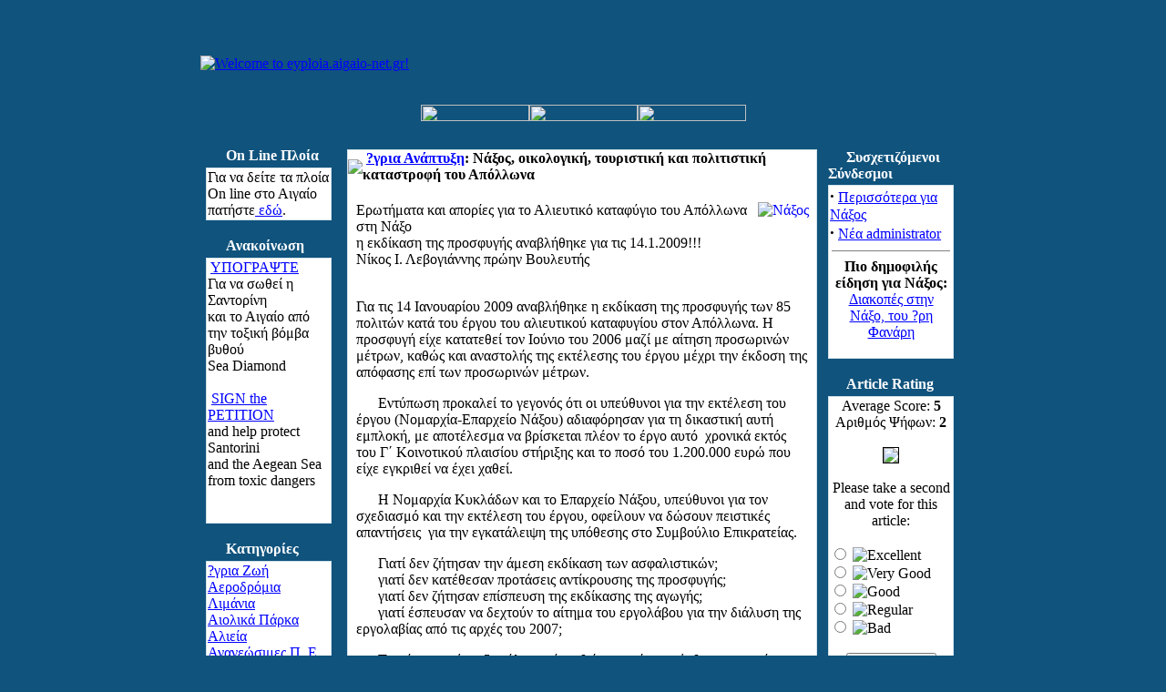

--- FILE ---
content_type: text/html
request_url: https://old.eyploia.gr/modules.php?name=News&file=article&sid=1433
body_size: 7250
content:
<!DOCTYPE HTML PUBLIC "-//W3C//DTD HTML 4.01 Transitional//EN">
<html>
<head>
<title>eyploia.aigaio-net.gr - Νάξος, οικολογική, τουριστική και πολιτιστική καταστροφή του Απόλλωνα</title>
<META HTTP-EQUIV="Content-Type" CONTENT="text/html; charset=ISO-8859-7">
<META HTTP-EQUIV="EXPIRES" CONTENT="0">
<META NAME="RESOURCE-TYPE" CONTENT="DOCUMENT">
<META NAME="DISTRIBUTION" CONTENT="GLOBAL">
<META NAME="AUTHOR" CONTENT="eyploia.aigaio-net.gr">
<META NAME="COPYRIGHT" CONTENT="Copyright (c) by eyploia.aigaio-net.gr">
<META NAME="KEYWORDS" CONTENT="News, news, New, new, Technology, technology, Headlines, headlines, Nuke, nuke, PHP-Nuke, phpnuke, php-nuke, Geek, geek, Geeks, geeks, Hacker, hacker, Hackers, hackers, Linux, linux, Windows, windows, Software, software, Download, download, Downloads, downloads, Free, FREE, free, Community, community, MP3, mp3, Forum, forum, Forums, forums, Bulletin, bulletin, Board, board, Boards, boards, PHP, php, Survey, survey, Kernel, kernel, Comment, comment, Comments, comments, Portal, portal, ODP, odp, Open, open, Open Source, OpenSource, Opensource, opensource, open source, Free Software, FreeSoftware, Freesoftware, free software, GNU, gnu, GPL, gpl, License, license, Unix, UNIX, *nix, unix, MySQL, mysql, SQL, sql, Database, DataBase, Blogs, blogs, Blog, blog, database, Mandrake, mandrake, Red Hat, RedHat, red hat, Slackware, slackware, SUSE, SuSE, suse, Debian, debian, Gnome, GNOME, gnome, Kde, KDE, kde, Enlightenment, enlightenment, Interactive, interactive, Programming, programming, Extreme, extreme, Game, game, Games, games, Web Site, web site, Weblog, WebLog, weblog, Guru, GURU, guru, Oracle, oracle, db2, DB2, odbc, ODBC, plugin, plugins, Plugin, Plugins">
<META NAME="DESCRIPTION" CONTENT="">
<META NAME="ROBOTS" CONTENT="INDEX, FOLLOW">
<META NAME="REVISIT-AFTER" CONTENT="1 DAYS">
<META NAME="RATING" CONTENT="GENERAL">
<META NAME="GENERATOR" CONTENT="PHP-Nuke Copyright (c) 2005 by Francisco Burzi. This is free software, and you may redistribute it under the GPL (http://phpnuke.org/files/gpl.txt). PHP-Nuke comes with absolutely no warranty, for details, see the license (http://phpnuke.org/files/gpl.txt).">
<!-- tinyMCE -->
		<script language="javascript" type="text/javascript" src="includes/tiny_mce/tiny_mce.js"></script>
		<script language="javascript" type="text/javascript">
	   	tinyMCE.init({
      		mode : "textareas",
			theme : "default",
			language : "",
			editor_css : "themes/DeepBlue/style/editor.css",
			force_p_newlines: "false",
			force_br_newlines: "true"
	   	});
		</script>
		<!-- /tinyMCE --><link rel="alternate" type="application/rss+xml" title="RSS" href="backend.php">
<LINK REL="StyleSheet" HREF="themes/DeepBlue/style/style.css" TYPE="text/css">





</head>

<body bgcolor="#10537d" text="#000000" link="0000ff"><br><table border="0" cellpadding="0" cellspacing="0" width="840" align="center">
<tr><td width="100%">
<table border="0" cellpadding="0" cellspacing="0" width="840">
<tr><td width="100%">
<table border="0" cellpadding="0" cellspacing="0" width="840">
<tr><td width="100%" height="88" background="themes/DeepBlue/images/bkg.gif">
<table border=0 width=100% cellpadding=0 cellspacing=0 width="840"><tr><td align="left"><a href="index.php"><img border="0" src="themes/DeepBlue/images/big_pli.gif" alt="Welcome to eyploia.aigaio-net.gr!" hspace="0"></a></td></tr></table></td></tr>
<tr><td width="100%" align="center" background="themes/DeepBlue/images/bkg.gif" height="19" valign="bottom">
<a href="index.php"><img border="0" src="themes/DeepBlue/images/home_blue.gif" width="119" height="18"></a><a href="modules.php?name=Submit_News"><img border="0" src="themes/DeepBlue/images/submit_blue.gif" width="119" height="18"></a><a href="modules.php?name=Top"><img border="0" src="themes/DeepBlue/images/topten_blue.gif" width="119" height="18"></a></td></tr><tr><td width="100%" height="10" background="themes/DeepBlue/images/bkg.gif">
</td></tr></table>
</td></tr><tr><td width="100%"><table width='100%' cellspacing='0' cellpadding='0' border='0'><tr><td background="themes/DeepBlue/images/bkg.gif">
<br></td></tr></table><table width="840" cellpadding="0" background="themes/DeepBlue/images/bkg.gif" cellspacing="0" border="0">
<tr valign="top">
<td><img src="themes/DeepBlue/images/pixel.gif" width="6" height="1" border="0" alt=""></td>
<td width="138" background="themes/DeepBlue/images/bkg.gif" valign="top">
<table border="0" align="center" width="138" cellpadding="0" cellspacing="0"><tr><td background="themes/DeepBlue/images/table-title.gif" width="138" height="20">&nbsp;&nbsp;&nbsp;&nbsp;&nbsp;<font color="#FFFFFF"><b>On Line Πλοία</b></font></td></tr><tr><td><img src="themes/DeepBlue/images/pixel.gif" width="100%" height="3"></td></tr></table>
<table border="0" cellpadding="0" cellspacing="0" width="138">
<tr><td width="138" bgcolor="#d3e2ea">
<table border="0" cellpadding="1" cellspacing="1" width="138">
<tr><td width="138" bgcolor="#ffffff">
&Gamma;&iota;&alpha; &nu;&alpha; &delta;&epsilon;ί&tau;&epsilon; &tau;&alpha; &pi;&lambda;&omicron;ί&alpha; <br />On line &sigma;&tau;&omicron; Α&iota;&gamma;&alpha;ί&omicron; <br />&pi;&alpha;&tau;ή&sigma;&tau;&epsilon;<a href="http://syros-observer.aegean.gr/ais/" target="_self"> &epsilon;&delta;ώ</a>. </td></tr></table></td></tr></table><br><table border="0" align="center" width="138" cellpadding="0" cellspacing="0"><tr><td background="themes/DeepBlue/images/table-title.gif" width="138" height="20">&nbsp;&nbsp;&nbsp;&nbsp;&nbsp;<font color="#FFFFFF"><b>Ανακοίνωση</b></font></td></tr><tr><td><img src="themes/DeepBlue/images/pixel.gif" width="100%" height="3"></td></tr></table>
<table border="0" cellpadding="0" cellspacing="0" width="138">
<tr><td width="138" bgcolor="#d3e2ea">
<table border="0" cellpadding="1" cellspacing="1" width="138">
<tr><td width="138" bgcolor="#ffffff">
<div>&nbsp;<a href="http://www.thepetitionsite.com/1/save-santorini---salvage-sea-diamond-the-toxic-depth-bomb-in-santorini" target="_self">&Upsilon;&Pi;&Omicron;&Gamma;&Rho;Α&Psi;&Tau;&Epsilon;</a> <br />&Gamma;&iota;&alpha; &nu;&alpha; &sigma;&omega;&theta;&epsilon;ί &eta; &Sigma;&alpha;&nu;&tau;&omicron;&rho;ί&nu;&eta; <br />&kappa;&alpha;&iota; &tau;&omicron; Α&iota;&gamma;&alpha;ί&omicron; &alpha;&pi;ό<br />&tau;&eta;&nu; &tau;&omicron;&xi;&iota;&kappa;ή &beta;ό&mu;&beta;&alpha; &beta;&upsilon;&theta;&omicron;ύ<br />Sea Diamond<br /></div><br /><div>&nbsp;<a href="http://www.thepetitionsite.com/1/save-santorini---salvage-sea-diamond-the-toxic-depth-bomb-in-santorini" target="_self">SIGN the PETITION</a> <br />and help protect Santorini <br />and the Aegean Sea<br />from toxic dangers<br />&nbsp;<br /></div><br /></td></tr></table></td></tr></table><br><table border="0" align="center" width="138" cellpadding="0" cellspacing="0"><tr><td background="themes/DeepBlue/images/table-title.gif" width="138" height="20">&nbsp;&nbsp;&nbsp;&nbsp;&nbsp;<font color="#FFFFFF"><b>Κατηγορίες</b></font></td></tr><tr><td><img src="themes/DeepBlue/images/pixel.gif" width="100%" height="3"></td></tr></table>
<table border="0" cellpadding="0" cellspacing="0" width="138">
<tr><td width="138" bgcolor="#d3e2ea">
<table border="0" cellpadding="1" cellspacing="1" width="138">
<tr><td width="138" bgcolor="#ffffff">
<a href="modules.php?name=News&file=categories&op=newindex&catid=33">?&gamma;&rho;&iota;&alpha; &Zeta;&omega;ή</a><br /><a href="modules.php?name=News&file=categories&op=newindex&catid=5">Α&epsilon;&rho;&omicron;&delta;&rho;ό&mu;&iota;&alpha; &Lambda;&iota;&mu;ά&nu;&iota;&alpha;</a><br /><a href="modules.php?name=News&file=categories&op=newindex&catid=23">Α&iota;&omicron;&lambda;&iota;&kappa;ά &Pi;ά&rho;&kappa;&alpha;</a><br /><a href="modules.php?name=News&file=categories&op=newindex&catid=26">Α&lambda;&iota;&epsilon;ί&alpha;</a><br /><a href="modules.php?name=News&file=categories&op=newindex&catid=13">Α&nu;&alpha;&nu;&epsilon;ώ&sigma;&iota;&mu;&epsilon;&sigmaf; &Pi;. &Epsilon;.</a><br /><a href="modules.php?name=News&file=categories&op=newindex&catid=39">Α&pi;ό&beta;&lambda;&eta;&tau;&alpha;</a><br /><a href="modules.php?name=News&file=categories&op=newindex&catid=2">Α&pi;&omicron;&rho;/&tau;&alpha;-Α&nu;&alpha;&kappa;ύ&kappa;&lambda;&omega;&sigma;&eta;</a><br /><a href="modules.php?name=News&file=categories&op=newindex&catid=30">Α&pi;ό&psi;&epsilon;&iota;&sigmaf;-&Iota;&delta;έ&epsilon;&sigmaf;</a><br /><a href="modules.php?name=News&file=categories&op=newindex&catid=35">&Beta;&iota;&omicron;&tau;&omicron;&pi;&omicron;&iota;/&beta;&iota;&omicron;&pi;/&lambda;ό&tau;&eta;&tau;&alpha;</a><br /><a href="modules.php?name=News&file=categories&op=newindex&catid=46">?&gamma;&rho;&iota;&alpha; Α&nu;ά&pi;&tau;&upsilon;&xi;&eta;</a><br /><a href="modules.php?name=News&file=categories&op=newindex&catid=6">&Beta;&iota;ώ&sigma;&iota;&mu;&eta; Α&nu;ά&pi;&tau;&upsilon;&xi;&eta;</a><br /><a href="modules.php?name=News&file=categories&op=newindex&catid=31">&Delta;ά&sigma;&eta;</a><br /><a href="modules.php?name=News&file=categories&op=newindex&catid=18">&Delta;&iota;ά&nu;&omicron;&iota;&xi;&epsilon;&iota;&sigmaf; &Delta;&rho;ό&mu;&omega;&nu;</a><br /><a href="modules.php?name=News&file=categories&op=newindex&catid=38">&Delta;&iota;&alpha;&tau;&rho;&omicron;&phi;ή</a><br /><a href="modules.php?name=News&file=categories&op=newindex&catid=40">&Delta;&iota;ά&phi;&omicron;&rho;&alpha;</a><br /><a href="modules.php?name=News&file=categories&op=newindex&catid=21">&Delta;ί&kappa;&tau;&upsilon;&omicron;</a><br /><a href="modules.php?name=News&file=categories&op=newindex&catid=41">&Epsilon;&kappa;&delta;&eta;&lambda;ώ&sigma;&epsilon;&iota;&sigmaf;-&Epsilon;&nu;&eta;&mu;έ&rho;&omega;&sigma;&eta;</a><br /><a href="modules.php?name=News&file=categories&op=newindex&catid=7">&Epsilon;&nu;έ&rho;&gamma;&epsilon;&iota;&alpha;</a><br /><a href="modules.php?name=News&file=categories&op=newindex&catid=49">Έ&rho;&omega;&tau;&alpha;&sigmaf; &kappa;&alpha;&iota; Α&iota;&gamma;&alpha;ί&omicron;</a><br /><a href="modules.php?name=News&file=categories&op=newindex&catid=34">&Theta;ά&lambda;&alpha;&sigma;&sigma;&alpha;-Α&kappa;&tau;έ&sigmaf;</a><br /><a href="modules.php?name=News&file=categories&op=newindex&catid=37">&Kappa;&epsilon;&rho;&alpha;ί&epsilon;&sigmaf;</a><br /><a href="modules.php?name=News&file=categories&op=newindex&catid=32">&Kappa;&lambda;ί&mu;&alpha;</a><br /><a href="modules.php?name=News&file=categories&op=newindex&catid=47">&Kappa;&omicron;&iota;&nu;&omega;&nu;ί&alpha; &Pi;&omicron;&lambda;&iota;&tau;ώ&nu;</a><br /><a href="modules.php?name=News&file=categories&op=newindex&catid=42">&Kappa;&tau;&eta;&nu;&omicron;&tau;&rho;&omicron;&phi;ί&alpha;</a><br /><a href="modules.php?name=News&file=categories&op=newindex&catid=43">&Kappa;&upsilon;&nu;ή&gamma;&iota;</a><br /><a href="modules.php?name=News&file=categories&op=newindex&catid=44">&Mu;.&Mu;.&Epsilon;.</a><br /><a href="modules.php?name=News&file=categories&op=newindex&catid=45">&Nu;&epsilon;&rho;ό</a><br /><a href="modules.php?name=News&file=categories&op=newindex&catid=25">&Omicron;&iota;&kappa;&omicron;&lambda;&omicron;&gamma;&iota;&kappa;ή &Gamma;&epsilon;&omega;&rho;&gamma;ί&alpha;</a><br /><a href="modules.php?name=News&file=categories&op=newindex&catid=17">&Pi;&alpha;&rho;&alpha;&delta;&omicron;&sigma;&iota;&alpha;&kappa;&omicron;ί &Omicron;&iota;&kappa;&iota;&sigma;&mu;&omicron;ί</a><br /><a href="modules.php?name=News&file=categories&op=newindex&catid=10">&Pi;&epsilon;&rho;&iota;&beta;ά&lambda;&lambda;&omicron;&nu;</a><br /><a href="modules.php?name=News&file=categories&op=newindex&catid=8">&Pi;&omicron;&lambda;&iota;&tau;&iota;&sigma;&mu;ό&sigmaf;</a><br /><a href="modules.php?name=News&file=categories&op=newindex&catid=36">&Rho;ύ&pi;&alpha;&nu;&sigma;&eta;</a><br /><a href="modules.php?name=News&file=categories&op=newindex&catid=12">&Sigma;&upsilon;&gamma;&kappa;&omicron;&iota;&nu;&omega;&nu;ί&alpha;</a><br /><a href="modules.php?name=News&file=categories&op=newindex&catid=24">&Tau;&omicron;&upsilon;&rho;&iota;&sigma;&mu;ό&sigmaf;</a><br /><a href="modules.php?name=News&file=categories&op=newindex&catid=27">&Phi;ί&lambda;&omicron;&iota; &tau;&omega;&nu; &zeta;ώ&omega;&nu;</a><br /><a href="modules.php?name=News&file=categories&op=newindex&catid=3">&Phi;&upsilon;&sigma;&iota;&kappa;&omicron;ί &Pi;ό&rho;&omicron;&iota;</a><br /><a href="modules.php?name=News&file=categories&op=newindex&catid=14">&Chi;&omega;&rho;&omicron;&tau;&alpha;&xi;ί&alpha;</a><br /></td></tr></table></td></tr></table><br><table border="0" align="center" width="138" cellpadding="0" cellspacing="0"><tr><td background="themes/DeepBlue/images/table-title.gif" width="138" height="20">&nbsp;&nbsp;&nbsp;&nbsp;&nbsp;<font color="#FFFFFF"><b>Νησιά</b></font></td></tr><tr><td><img src="themes/DeepBlue/images/pixel.gif" width="100%" height="3"></td></tr></table>
<table border="0" cellpadding="0" cellspacing="0" width="138">
<tr><td width="138" bgcolor="#d3e2ea">
<table border="0" cellpadding="1" cellspacing="1" width="138">
<tr><td width="138" bgcolor="#ffffff">
<blockquote dir="ltr" style="margin-right: 0px"><div><a href="modules.php?name=Search&topic=52&query=%20">Αί&gamma;&iota;&nu;&alpha;</a><br /><a href="modules.php?name=Search&topic=42&query=%20">Α&lambda;ό&nu;&nu;&eta;&sigma;&omicron;&sigmaf;</a><br /><a href="modules.php?name=Search&topic=7&query=%20">?&nu;&delta;&rho;&omicron;&sigmaf;<br /></a><a href="modules.php?name=Search&topic=24&query=%20">Α&mu;&omicron;&rho;&gamma;ό&sigmaf;</a><br /><a href="modules.php?name=Search&topic=43&query=%20">Α&rho;&kappa;&iota;&omicron;ί</a><br /><a href="modules.php?name=Search&topic=25&query=%20">&Gamma;&upsilon;ά&rho;&omicron;&sigmaf;</a><br /><a href="modules.php?name=Search&topic=26&query=%20">&Epsilon;ύ&beta;&omicron;&iota;&alpha;</a><br /><a href="modules.php?name=Search&topic=44&query=%20">&Theta;ά&sigma;&omicron;&sigmaf;<br /></a><a href="modules.php?name=Search&topic=10&query=%20">&Theta;ή&rho;&alpha;<br /></a><a href="modules.php?name=Search&topic=11&query=%20">&Iota;&kappa;&alpha;&rho;ί&alpha;</a><br /><a href="modules.php?name=Search&topic=18&query=%20">Ί&omicron;&sigmaf;</a><br /><a href="modules.php?name=Search&topic=53&query=%20">&Kappa;ά&lambda;&upsilon;&mu;&nu;&omicron;&sigmaf;</a><br /><a href="modules.php?name=Search&topic=54&query=%20">&Kappa;ά&rho;&pi;&alpha;&theta;&omicron;&sigmaf;</a><br /><a href="modules.php?name=Search&topic=41&query=%20">&Kappa;ά&sigma;&omicron;&sigmaf;</a><br /><a href="modules.php?name=Search&topic=14&query=%20">&Kappa;έ&alpha;</a><br /><a href="modules.php?name=Search&topic=34&query=%34">&Kappa;έ&rho;&omicron;&sigmaf;</a><br /><a href="modules.php?name=Search&topic=28&query=%20">&Kappa;ί&mu;&omega;&lambda;&omicron;&sigmaf;</a><br /><a href="modules.php?name=Search&topic=32&query=%32">&Kappa;&rho;ή&tau;&eta;</a><br /><a href="modules.php?name=Search&topic=60&query=%20">&Kappa;ύ&theta;&nu;&omicron;&sigmaf;</a><br /><a href="modules.php?name=Search&topic=59&query=%59">&Kappa;ύ&pi;&rho;&omicron;&sigmaf;</a><br /><a href="modules.php?name=Search&topic=45&query=%32">&Kappa;&omega;&sigmaf;</a><br /><a href="modules.php?name=Search&topic=45&query=%20">&Lambda;έ&rho;&omicron;&sigmaf;</a><br /><a href="modules.php?name=Search&topic=33&query=%33">&Lambda;&epsilon;&upsilon;&kappa;ά&delta;&alpha;</a><br /><a href="modules.php?name=Search&topic=35&query=%35">&Lambda;ή&mu;&nu;&omicron;&sigmaf;</a><br /><a href="modules.php?name=Search&topic=51&query=%20">&Mu;&alpha;&kappa;&rho;&omicron;&nu;ή&sigma;&iota;</a><br /><a href="modules.php?name=Search&topic=16&query=%20">&Mu;ή&lambda;&omicron;&sigmaf;</a><br /><a href="modules.php?name=Search&topic=15&query=%20">&Mu;ύ&kappa;&omicron;&nu;&omicron;&sigmaf;</a><br /><a href="modules.php?name=Search&topic=19&query=%20">&Mu;&upsilon;&tau;&iota;&lambda;ή&nu;&eta;</a><br /><a href="modules.php?name=Search&topic=17&query=%20">&Nu;ά&xi;&omicron;&sigmaf;</a><br /><a href="modules.php?name=Search&topic=36&query=%36">&Nu;ί&sigma;&upsilon;&rho;&omicron;&sigmaf;</a><br /><a href="modules.php?name=Search&topic=9&query=%20">&Pi;ά&rho;&omicron;&sigmaf;</a><br /><a href="modules.php?name=Search&topic=47&query=%20">&Pi;ά&tau;&mu;&omicron;&sigmaf;</a><br /><a href="modules.php?name=Search&topic=40&query=%20">&Pi;&epsilon;&lambda;&omicron;&pi;ό&nu;&nu;&eta;&sigma;&omicron;&sigmaf;</a><br /><a href="modules.php?name=Search&topic=13&query=%20">&Rho;ό&delta;&omicron;&sigmaf;</a><br /><a href="modules.php?name=Search&topic=13&query=%20">&Sigma;&alpha;&lambda;&alpha;&mu;ί&nu;&alpha;</a><br /><a href="modules.php?name=Search&topic=48&query=%20">&Sigma;&alpha;&mu;&omicron;&theta;&rho;ά&kappa;&eta;</a><br /><a href="modules.php?name=Search&topic=8&query=%20">&Sigma;ά&mu;&omicron;&sigmaf;</a><br /><a href="modules.php?name=Search&topic=55&query=%20">&Sigma;&alpha;&rho;ί&alpha;</a><br /><a href="modules.php?name=Search&topic=21&query=%20">&Sigma;έ&rho;&iota;&phi;&omicron;&sigmaf;</a><br /><a href="modules.php?name=Search&topic=23&query=%20">&Sigma;ί&phi;&nu;&omicron;&sigmaf;</a><br /><a href="modules.php?name=Search&topic=29&query=%20">&Sigma;&kappa;&iota;ά&theta;&omicron;&sigmaf;</a><br /><a href="modules.php?name=Search&topic=31&query=%20">&Sigma;&kappa;ύ&rho;&omicron;&sigmaf;</a><br /><a href="modules.php?name=Search&topic=50&query=%20">&Sigma;&pi;έ&tau;&sigma;&epsilon;&sigmaf;</a><br /><a href="modules.php?name=Search&topic=5&query=%20">&Sigma;ύ&rho;&omicron;&sigmaf;</a><br /><a href="modules.php?name=Search&topic=37&query=%37">&Tau;ή&lambda;&omicron;&sigmaf;</a><br /><a href="modules.php?name=Search&topic=6&query=%20">&Tau;ή&nu;&omicron;&sigmaf;</a><br /><a href="modules.php?name=Search&topic=38&query=%38">Ύ&delta;&rho;&alpha;</a><br /><a href="modules.php?name=Search&topic=62&query=%20">&Phi;&omicron;&lambda;έ&gamma;&alpha;&nu;&delta;&rho;&omicron;&sigmaf;</a><br /><a href="modules.php?name=Search&topic=12&query=%20">&Chi;ί&omicron;&sigmaf;</a><br /><a href="modules.php?name=Search&topic=56&query=%20">&Chi;&rho;&upsilon;&sigma;ή</a><br /><a href="modules.php?name=Search&topic=57&query=%20">&Psi;&alpha;&rho;ά</a> </div><div><br /><a href="modules.php?name=Search&topic=58&query=%20">?&lambda;&lambda;&eta; &Epsilon;&lambda;&lambda;ά&delta;&alpha;</a> </div><div><br /></div></blockquote></td></tr></table></td></tr></table><br><table border="0" align="center" width="138" cellpadding="0" cellspacing="0"><tr><td background="themes/DeepBlue/images/table-title.gif" width="138" height="20">&nbsp;&nbsp;&nbsp;&nbsp;&nbsp;<font color="#FFFFFF"><b>Επιλογές</b></font></td></tr><tr><td><img src="themes/DeepBlue/images/pixel.gif" width="100%" height="3"></td></tr></table>
<table border="0" cellpadding="0" cellspacing="0" width="138">
<tr><td width="138" bgcolor="#d3e2ea">
<table border="0" cellpadding="1" cellspacing="1" width="138">
<tr><td width="138" bgcolor="#ffffff">
<strong>&middot;</strong><a href="modules.php?name=Topics">&Theta;έ&mu;&alpha;&tau;&alpha;</a><br /><strong>&middot;</strong><a href="modules.php?name=Stories_Archive">Α&rho;&chi;&epsilon;ί&omicron; ?&rho;&theta;&rho;&omega;&nu;</a><br /><br /><strong>&middot;</strong><a href="modules.php?name=Search&query=1ο%20Τεύχος">1&omicron; &Tau;&epsilon;ύ&chi;&omicron;&sigmaf;</a> <br />&middot;<a href="modules.php?name=Search&query=2ο%20Τεύχος">2&omicron; &Tau;&epsilon;ύ&chi;&omicron;&sigmaf;</a> <br />&middot;<a href="modules.php?name=Search&query=3ο%20Τεύχος">3&omicron; &Tau;&epsilon;ύ&chi;&omicron;&sigmaf;</a> <br />&middot;<a href="modules.php?name=Search&query=4ο%20Τεύχος">4&omicron; &Tau;&epsilon;ύ&chi;&omicron;&sigmaf;</a> <br />&middot;<a href="modules.php?name=Search&query=5ο%20Τεύχος">5&omicron; &Tau;&epsilon;ύ&chi;&omicron;&sigmaf;</a> <br />&middot;<a href="modules.php?name=Search&query=6ο%20Τεύχος">6&omicron; &Tau;&epsilon;ύ&chi;&omicron;&sigmaf;</a> <br />&middot;<a href="modules.php?name=Search&query=7ο%20Τεύχος">7&omicron; &Tau;&epsilon;ύ&chi;&omicron;&sigmaf;</a> <br />&middot;<a href="modules.php?name=Search&query=8ο%20Τεύχος">8&omicron; &Tau;&epsilon;ύ&chi;&omicron;&sigmaf;</a> <br />&middot;<a href="modules.php?name=Search&query=9ο%20Τεύχος">9&omicron; &Tau;&epsilon;ύ&chi;&omicron;&sigmaf;</a> <br />&middot;<a href="modules.php?name=Search&query=10ο%20Τεύχος">10&omicron; &Tau;&epsilon;ύ&chi;&omicron;&sigmaf;</a> <br />&middot;<a href="modules.php?name=Search&query=11ο%20Τεύχος">11&omicron; &Tau;&epsilon;ύ&chi;&omicron;&sigmaf;</a> <br />&middot;<a href="modules.php?name=Search&query=12ο%20Τεύχος">12&omicron; &Tau;&epsilon;ύ&chi;&omicron;&sigmaf;</a> <br />&middot;<a href="modules.php?name=Search&query=13ο%20Τεύχος">13&omicron; &Tau;&epsilon;ύ&chi;&omicron;&sigmaf;</a> <br />&middot;<a href="modules.php?name=Search&query=14ο%20Τεύχος">14&omicron; &Tau;&epsilon;ύ&chi;&omicron;&sigmaf;</a> <br />&middot;<a href="modules.php?name=Search&query=15ο%20Τεύχος">15&omicron; &Tau;&epsilon;ύ&chi;&omicron;&sigmaf;</a> <br />&middot;<a href="modules.php?name=Search&query=16ο%20Τεύχος">16&omicron; &Tau;&epsilon;ύ&chi;&omicron;&sigmaf;</a> <br />&middot;<a href="modules.php?name=Search&query=17ο%20Τεύχος">17&omicron; &Tau;&epsilon;ύ&chi;&omicron;&sigmaf;</a> <br />&middot;<a href="modules.php?name=Search&query=18ο%20Τεύχος">18&omicron; &Tau;&epsilon;ύ&chi;&omicron;&sigmaf;</a> <br />&middot;<a href="modules.php?name=Search&query=19ο%20Τεύχος">19&omicron; &Tau;&epsilon;ύ&chi;&omicron;&sigmaf;</a> <br />&middot;<a href="modules.php?name=Search&query=20ο%20Τεύχος">20&omicron; &Tau;&epsilon;ύ&chi;&omicron;&sigmaf;</a> <br />&middot;<a href="modules.php?name=Search&query=21ο%20Τεύχος">21&omicron; &Tau;&epsilon;ύ&chi;&omicron;&sigmaf;</a> <br />&middot;<a href="modules.php?name=Search&query=22ο%20Τεύχος">22&omicron; &Tau;&epsilon;ύ&chi;&omicron;&sigmaf;</a> <br /></td></tr></table></td></tr></table><br><table border="0" align="center" width="138" cellpadding="0" cellspacing="0"><tr><td background="themes/DeepBlue/images/table-title.gif" width="138" height="20">&nbsp;&nbsp;&nbsp;&nbsp;&nbsp;<font color="#FFFFFF"><b>Who's Online</b></font></td></tr><tr><td><img src="themes/DeepBlue/images/pixel.gif" width="100%" height="3"></td></tr></table>
<table border="0" cellpadding="0" cellspacing="0" width="138">
<tr><td width="138" bgcolor="#d3e2ea">
<table border="0" cellpadding="1" cellspacing="1" width="138">
<tr><td width="138" bgcolor="#ffffff">
<div align="center"><span class="content">Υπάρχουν επί του παρόντος 19 Επισκέπτης(ες) και  0 Μέλος(η) που είναι συνδεδεμένος(οι)<br><br>Είσαστε ανώνυμος χρήστης. Μπορείτε να εγγραφείτε πατώντας <a href="modules.php?name=Your_Account">εδώ</a></span></div></td></tr></table></td></tr></table><br><table border="0" align="center" width="138" cellpadding="0" cellspacing="0"><tr><td background="themes/DeepBlue/images/table-title.gif" width="138" height="20">&nbsp;&nbsp;&nbsp;&nbsp;&nbsp;<font color="#FFFFFF"><b>Search</b></font></td></tr><tr><td><img src="themes/DeepBlue/images/pixel.gif" width="100%" height="3"></td></tr></table>
<table border="0" cellpadding="0" cellspacing="0" width="138">
<tr><td width="138" bgcolor="#d3e2ea">
<table border="0" cellpadding="1" cellspacing="1" width="138">
<tr><td width="138" bgcolor="#ffffff">
<form onSubmit="this.submit.disabled='true'" action="modules.php?name=Search" method="post"><br><center><input type="text" name="query" size="15"><br><input type="submit" value="Αναζήτηση"></center></form></td></tr></table></td></tr></table><br><table border="0" align="center" width="138" cellpadding="0" cellspacing="0"><tr><td background="themes/DeepBlue/images/table-title.gif" width="138" height="20">&nbsp;&nbsp;&nbsp;&nbsp;&nbsp;<font color="#FFFFFF"><b>Έπαθλο</b></font></td></tr><tr><td><img src="themes/DeepBlue/images/pixel.gif" width="100%" height="3"></td></tr></table>
<table border="0" cellpadding="0" cellspacing="0" width="138">
<tr><td width="138" bgcolor="#d3e2ea">
<table border="0" cellpadding="1" cellspacing="1" width="138">
<tr><td width="138" bgcolor="#ffffff">
<BLOCKQUOTE dir=ltr style="MARGIN-RIGHT: 0px">
<P><A href="modules.php?name=Search&topic=40&query=%20">Το περιοδικό της Πελοποννήσου<BR></A><A 
></P></BLOCKQUOTE>


</td></tr></table></td></tr></table><br></td><td><img src="themes/DeepBlue/images/pixel.gif" width="10" height="1" border="0" alt=""></td><td width="100%">
<table width="100%" border="0"><tr><td valign="top" width="100%">
<table border="0" cellpadding="0" cellspacing="0" width="100%"><tr><td bgcolor="#d3e2ea">
<table border="0" cellpadding="0" cellspacing="1" width="100%"><tr><td bgcolor="#ffffff">
<table border="0" cellpadding="0" cellspacing="0" width="100%"><tr><td bgcolor="#ffffff">
<img src="themes/DeepBlue/images/dot.gif" border="0"></td><td width="100%" bgcolor="#ffffff"><font class="option"><b>&nbsp;<a href="modules.php?name=News&amp;file=categories&amp;op=newindex&amp;catid=46"><font class="storycat">?γρια Ανάπτυξη</font></a>: Νάξος, οικολογική, τουριστική και πολιτιστική καταστροφή του Απόλλωνα</b></font></td></tr>
<tr><td colspan="2" bgcolor="#FFFFFF"><br>
<table border="0" width="98%" align="center"><tr><td>
<a href="modules.php?name=News&new_topic=17"><img src="images/topics/aigaio.jpg" alt="Νάξος" border="0" align="right"></a><font class="content">Eρωτήματα και απορίες για το Αλιευτικό καταφύγιο του Απόλλωνα στη Νάξο<BR>η εκδίκαση της προσφυγής αναβλήθηκε για τις 14.1.2009!!!<BR>Νίκος Ι. Λεβογιάννης πρώην Βουλευτής<br><br><P>Για τις 14 Ιανουαρίου 2009 αναβλήθηκε η εκδίκαση της προσφυγής των 85 πολιτών κατά του έργου του αλιευτικού καταφυγίου στον Απόλλωνα. Η προσφυγή είχε κατατεθεί τον Ιούνιο του 2006 μαζί με αίτηση προσωρινών μέτρων, καθώς και αναστολής της εκτέλεσης του έργου μέχρι την έκδοση της απόφασης επί των προσωρινών μέτρων. </P>
<P>&nbsp;&nbsp;&nbsp;&nbsp;&nbsp; Εντύπωση προκαλεί το γεγονός ότι οι υπεύθυνοι για την εκτέλεση του έργου (Νομαρχία-Επαρχείο Νάξου) αδιαφόρησαν για τη δικαστική αυτή εμπλοκή, με αποτέλεσμα να βρίσκεται πλέον το έργο αυτό&nbsp; χρονικά εκτός του Γ΄ Κοινοτικού πλαισίου στήριξης και το ποσό του 1.200.000 ευρώ που είχε εγκριθεί να έχει χαθεί.</P>
<P>&nbsp;&nbsp;&nbsp;&nbsp;&nbsp; Η Νομαρχία Κυκλάδων και το Επαρχείο Νάξου, υπεύθυνοι για τον σχεδιασμό και την εκτέλεση του έργου, οφείλουν να δώσουν πειστικές απαντήσεις&nbsp; για την εγκατάλειψη της υπόθεσης στο Συμβούλιο Επικρατείας. </P>
<P>&nbsp;&nbsp;&nbsp;&nbsp;&nbsp; Γιατί δεν ζήτησαν την άμεση εκδίκαση των ασφαλιστικών; <BR>&nbsp;&nbsp;&nbsp;&nbsp;&nbsp; γιατί δεν κατέθεσαν προτάσεις αντίκρουσης της προσφυγής; <BR>&nbsp;&nbsp;&nbsp;&nbsp;&nbsp; γιατί δεν ζήτησαν επίσπευση της εκδίκασης της αγωγής; <BR>&nbsp;&nbsp;&nbsp;&nbsp;&nbsp; γιατί έσπευσαν να δεχτούν το αίτημα του εργολάβου για την διάλυση της εργολαβίας από τις αρχές του 2007; </P>
<P>&nbsp;&nbsp;&nbsp;&nbsp;&nbsp; Το μόνο που έπραξαν όλο αυτό το διάστημα ήταν η έκδοση της απόφασης οριοθέτησης του ρέματος του Απόλλωνα, λέγοντας μάλιστα στους Απολλωνιάτες ότι, μόλις βγει αυτή η απόφαση, θα προχωρήσει το έργο. </P>
<P>&nbsp;&nbsp;&nbsp;&nbsp;&nbsp; Η απόφαση αυτή βγήκε και είναι θετική, γιατί θα σταματήσουν οι καταπατήσεις του ρέματος, αλλά πόσο μπορούσε αυτό να επηρεάσει δικαστικά την υπόθεση, όταν είναι γνωστό ότι συνολικά η μελέτη του έργου έχει τεράστιες ελλείψεις, πάσχει στις αδειοδοτήσεις και το βασικότερο η μελέτη περιβαλλοντικών επιπτώσεων δεν έχει σχέση με το συγκεκριμένο έργο; <BR>&nbsp;&nbsp;&nbsp;&nbsp;&nbsp; Όλοι εκείνοι που ουσιαστικά ενέπαιζαν αυτό το διάστημα τους κατοίκους του Απόλλωνα, όλοι εκείνοι που ευθύνονται για τη μελέτη-κουρελόχαρτο που μπάζει από παντού, θα βρουν το θάρρος να ζητήσουν συγγνώμη; Θα πουν κάποια έστω δικαιολογία για την παντελή αδιαφορία τους σε ότι αφορά την προσφυγή στο Συμβούλιο Επικρατείας; <BR>&nbsp;&nbsp;&nbsp;&nbsp;&nbsp; Μήπως τελικά κατάλαβαν ότι είχαν φτιάξει και προωθήσει μια «μελέτη» -διάτρητη και γι αυτό εγκατέλειψαν την υπόθεση; <BR>&nbsp;&nbsp;&nbsp;&nbsp;&nbsp; Μήπως πείστηκαν ότι είχαν δίκιο οι 85 και ότι σχεδίασαν ένα έργο-τερατούργημα που θα κατάστρεφε ανεπιστρεπτί τον Απόλλωνα και γι αυτό έκαναν πίσω; </P>
<P>&nbsp;&nbsp;&nbsp;&nbsp;&nbsp; Ό, τι κι αν έγινε οφείλουν να απαντήσουν σε όλα αυτά τα ερωτήματα και να κάνουν την αυτοκριτική τους, γιατί έχουν τεράστιες ευθύνες για το έργο που χάθηκε, γιατί είναι υπεύθυνοι για την κάκιστη μελέτη που σχεδιάστηκε, γιατί είναι υπεύθυνοι για τα δεκάδες εκατομμύρια δρχ. που δαπανήθηκαν γι αυτή τη μελέτη-κουρελόχαρτο, γιατί είναι υπεύθυνοι που επιχείρησαν να κατασκευάσουν ένα έργο, το οποίο είναι δεδομένο και αδιαμφισβήτητο ότι θα κατέστρεφε οικολογικά, τουριστικά και πολιτιστικά τον Απόλλωνα. </P>
<P>----------------------------------------------------------------------------------<BR>(δημοσιεύτηκε στην τοπική εφημερίδα «Μάσκα» στις 30.11.2007) <BR></P></font>
</td></tr></table>
</td></tr></table><br>
</td></tr></table>
</td></tr></table><br><br>
</td><td>&nbsp;</td><td valign="top">
<table border="0" align="center" width="138" cellpadding="0" cellspacing="0"><tr><td background="themes/DeepBlue/images/table-title.gif" width="138" height="20">&nbsp;&nbsp;&nbsp;&nbsp;&nbsp;<font color="#FFFFFF"><b>Συσχετιζόμενοι Σύνδεσμοι</b></font></td></tr><tr><td><img src="themes/DeepBlue/images/pixel.gif" width="100%" height="3"></td></tr></table>
<table border="0" cellpadding="0" cellspacing="0" width="138">
<tr><td width="138" bgcolor="#d3e2ea">
<table border="0" cellpadding="1" cellspacing="1" width="138">
<tr><td width="138" bgcolor="#ffffff">
<font class="content"><strong><big>&middot;</big></strong>&nbsp;<a href="modules.php?name=Search&amp;topic=17">Περισσότερα για Νάξος</a><br>
<strong><big>&middot;</big></strong>&nbsp;<a href="modules.php?name=Search&amp;author=administrator">Νέα  administrator</a>
</font><br><hr noshade width="95%" size="1"><center><font class="content"><b>Πιο δημοφιλής είδηση για Νάξος:</b><br>
<a href="modules.php?name=News&file=article&sid=2047">Διακοπές στην Νάξο, τoυ ?ρη Φανάρη</a></font></center><br>
</td></tr></table></td></tr></table><br><table border="0" align="center" width="138" cellpadding="0" cellspacing="0"><tr><td background="themes/DeepBlue/images/table-title.gif" width="138" height="20">&nbsp;&nbsp;&nbsp;&nbsp;&nbsp;<font color="#FFFFFF"><b>Article Rating</b></font></td></tr><tr><td><img src="themes/DeepBlue/images/pixel.gif" width="100%" height="3"></td></tr></table>
<table border="0" cellpadding="0" cellspacing="0" width="138">
<tr><td width="138" bgcolor="#d3e2ea">
<table border="0" cellpadding="1" cellspacing="1" width="138">
<tr><td width="138" bgcolor="#ffffff">
<center>Average Score: <b>5</b><br>Αριθμός Ψήφων: <b>2</b><br><br><img src="images/articles/stars-5.gif" border="1"></center><br><form action="modules.php?name=News" method="post"><center>Please take a second and vote for this article:</center><br><input type="hidden" name="sid" value="1433"><input type="hidden" name="op" value="rate_article"><input type="radio" name="score" value="5"> <img src="images/articles/stars-5.gif" border="0" alt="Excellent" title="Excellent"><br><input type="radio" name="score" value="4"> <img src="images/articles/stars-4.gif" border="0" alt="Very Good" title="Very Good"><br><input type="radio" name="score" value="3"> <img src="images/articles/stars-3.gif" border="0" alt="Good" title="Good"><br><input type="radio" name="score" value="2"> <img src="images/articles/stars-2.gif" border="0" alt="Regular" title="Regular"><br><input type="radio" name="score" value="1"> <img src="images/articles/stars-1.gif" border="0" alt="Bad" title="Bad"><br><br><center><input type="submit" value="Cast my Vote!"></center></form></td></tr></table></td></tr></table><br><table border="0" align="center" width="138" cellpadding="0" cellspacing="0"><tr><td background="themes/DeepBlue/images/table-title.gif" width="138" height="20">&nbsp;&nbsp;&nbsp;&nbsp;&nbsp;<font color="#FFFFFF"><b>Επιλογές</b></font></td></tr><tr><td><img src="themes/DeepBlue/images/pixel.gif" width="100%" height="3"></td></tr></table>
<table border="0" cellpadding="0" cellspacing="0" width="138">
<tr><td width="138" bgcolor="#d3e2ea">
<table border="0" cellpadding="1" cellspacing="1" width="138">
<tr><td width="138" bgcolor="#ffffff">
<br>&nbsp;<img src='images/print.gif' border='0' alt='Εκτύπωση αρχικής σελίδας' title='Εκτύπωση αρχικής σελίδας'> <a href="modules.php?name=News&amp;file=print&amp;sid=1433">Εκτύπωση αρχικής σελίδας</a><br><br></center>
</td></tr></table></td></tr></table><br></td></tr></table>


<!-- COMMENTS NAVIGATION BAR START -->

<a name="comments"></a>
<table width="100%" border="0" cellspacing="1" cellpadding="0" bgcolor="#d3e2ea"><tr><td>
<table width="100%" border="0" cellspacing="1" cellpadding="8" bgcolor="#ffffff"><tr><td>
<table width="100%" border="0" cellspacing="1" cellpadding="2">
<tr><td bgcolor="#ffffff" align="center"><font class="content" color="#000000">"Νάξος, οικολογική, τουριστική και πολιτιστική καταστροφή του Απόλλωνα" | <a href="modules.php?name=Your_Account"><font color="#000000">Κωδικός Εισόδου / Δημιουργία Λογαριασμού</font></a> | <B>0</B> Παρατηρήσεις</font></td></tr>
<tr><td bgcolor="#ffffff" align="center" width="100%">
<tr><td bgcolor="#ffffff" align="center"><font class="tiny">Οι παρατηρήσεις είναι ιδιοκτησία του αποστολέα. Δεν ευθυνόμαστε για το περιεχόμενο τους.</font></td></tr></table>

<!-- COMMENTS NAVIGATION BAR END -->

</td></tr></table></td></tr></table>
<br><table width="100%" border="0" cellspacing="1" cellpadding="0" bgcolor="#d3e2ea"><tr><td>
<table width="100%" border="0" cellspacing="1" cellpadding="8" bgcolor="#ffffff"><tr><td>
<center>Δεν επιτρέπεται η αποστολή σχολίων για τους Ανώνυμους Χρήστες. Παρακαλώ γραφτείτε πρώτα στην υπηρεσία.</center></td></tr></table></td></tr></table>
<br></td><td colspan="2"><img src="themes/DeepBlue/images/pixel.gif" width="10" height="1" border="0" alt=""><br><br></td></tr></table>
<br><center><span class="footmsg">
PHP-Nuke Copyright &copy; 2004 by Francisco Burzi. This is free software, and you may redistribute it under the <a href="http://phpnuke.org/files/gpl.txt"><font class="footmsg_l">GPL</font></a>. PHP-Nuke comes with absolutely no warranty, for details, see the <a href="http://phpnuke.org/files/gpl.txt"><font class="footmsg_l">license</font></a>.<br>Παραγωγή Σελίδας: 0.03 Δευτερόλεπτα<br>
</span>
</center></body>
</html>